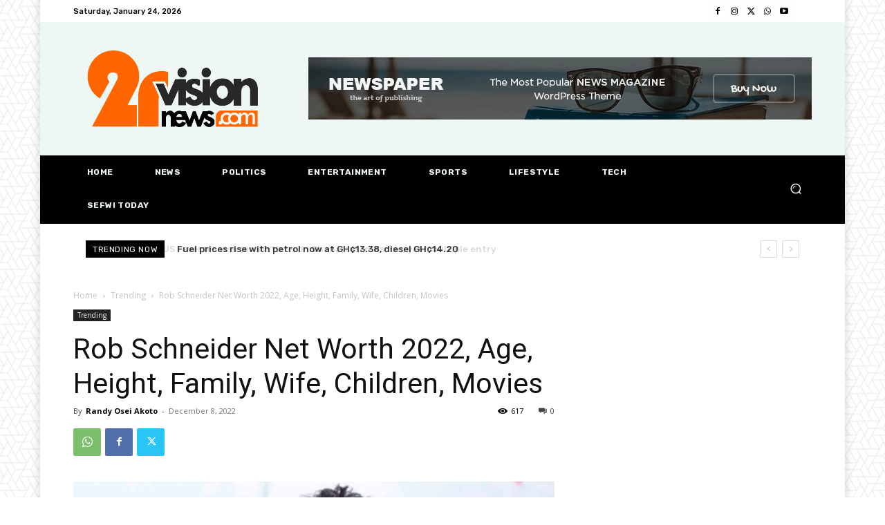

--- FILE ---
content_type: text/html; charset=utf-8
request_url: https://www.google.com/recaptcha/api2/aframe
body_size: 267
content:
<!DOCTYPE HTML><html><head><meta http-equiv="content-type" content="text/html; charset=UTF-8"></head><body><script nonce="JkhCt-GfVt6mPBoSByACeQ">/** Anti-fraud and anti-abuse applications only. See google.com/recaptcha */ try{var clients={'sodar':'https://pagead2.googlesyndication.com/pagead/sodar?'};window.addEventListener("message",function(a){try{if(a.source===window.parent){var b=JSON.parse(a.data);var c=clients[b['id']];if(c){var d=document.createElement('img');d.src=c+b['params']+'&rc='+(localStorage.getItem("rc::a")?sessionStorage.getItem("rc::b"):"");window.document.body.appendChild(d);sessionStorage.setItem("rc::e",parseInt(sessionStorage.getItem("rc::e")||0)+1);localStorage.setItem("rc::h",'1769229687162');}}}catch(b){}});window.parent.postMessage("_grecaptcha_ready", "*");}catch(b){}</script></body></html>